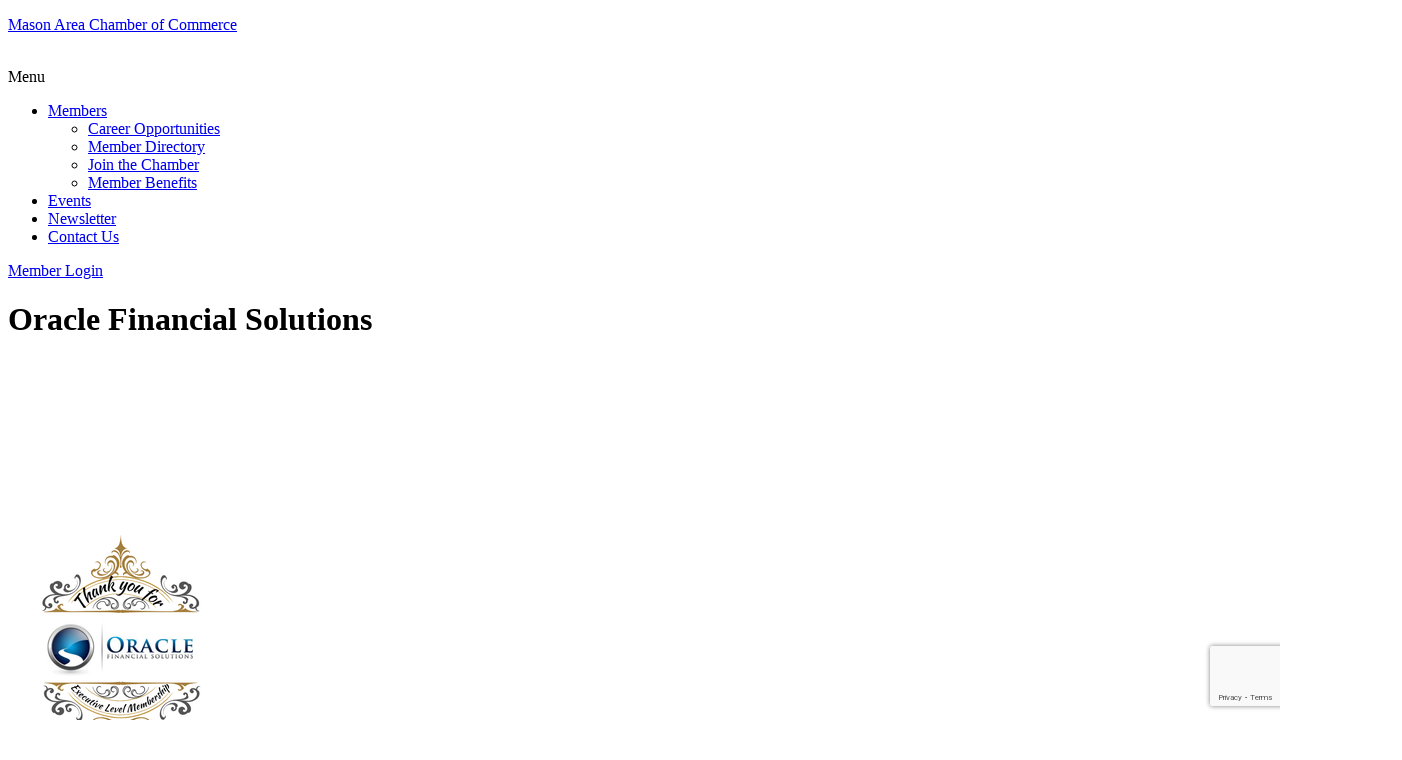

--- FILE ---
content_type: text/html; charset=utf-8
request_url: https://www.google.com/recaptcha/enterprise/anchor?ar=1&k=6LfI_T8rAAAAAMkWHrLP_GfSf3tLy9tKa839wcWa&co=aHR0cHM6Ly9idXNpbmVzcy5tYXNvbmNoYW1iZXIub3JnOjQ0Mw..&hl=en&v=PoyoqOPhxBO7pBk68S4YbpHZ&size=invisible&anchor-ms=20000&execute-ms=30000&cb=dkolggnuz2q4
body_size: 48715
content:
<!DOCTYPE HTML><html dir="ltr" lang="en"><head><meta http-equiv="Content-Type" content="text/html; charset=UTF-8">
<meta http-equiv="X-UA-Compatible" content="IE=edge">
<title>reCAPTCHA</title>
<style type="text/css">
/* cyrillic-ext */
@font-face {
  font-family: 'Roboto';
  font-style: normal;
  font-weight: 400;
  font-stretch: 100%;
  src: url(//fonts.gstatic.com/s/roboto/v48/KFO7CnqEu92Fr1ME7kSn66aGLdTylUAMa3GUBHMdazTgWw.woff2) format('woff2');
  unicode-range: U+0460-052F, U+1C80-1C8A, U+20B4, U+2DE0-2DFF, U+A640-A69F, U+FE2E-FE2F;
}
/* cyrillic */
@font-face {
  font-family: 'Roboto';
  font-style: normal;
  font-weight: 400;
  font-stretch: 100%;
  src: url(//fonts.gstatic.com/s/roboto/v48/KFO7CnqEu92Fr1ME7kSn66aGLdTylUAMa3iUBHMdazTgWw.woff2) format('woff2');
  unicode-range: U+0301, U+0400-045F, U+0490-0491, U+04B0-04B1, U+2116;
}
/* greek-ext */
@font-face {
  font-family: 'Roboto';
  font-style: normal;
  font-weight: 400;
  font-stretch: 100%;
  src: url(//fonts.gstatic.com/s/roboto/v48/KFO7CnqEu92Fr1ME7kSn66aGLdTylUAMa3CUBHMdazTgWw.woff2) format('woff2');
  unicode-range: U+1F00-1FFF;
}
/* greek */
@font-face {
  font-family: 'Roboto';
  font-style: normal;
  font-weight: 400;
  font-stretch: 100%;
  src: url(//fonts.gstatic.com/s/roboto/v48/KFO7CnqEu92Fr1ME7kSn66aGLdTylUAMa3-UBHMdazTgWw.woff2) format('woff2');
  unicode-range: U+0370-0377, U+037A-037F, U+0384-038A, U+038C, U+038E-03A1, U+03A3-03FF;
}
/* math */
@font-face {
  font-family: 'Roboto';
  font-style: normal;
  font-weight: 400;
  font-stretch: 100%;
  src: url(//fonts.gstatic.com/s/roboto/v48/KFO7CnqEu92Fr1ME7kSn66aGLdTylUAMawCUBHMdazTgWw.woff2) format('woff2');
  unicode-range: U+0302-0303, U+0305, U+0307-0308, U+0310, U+0312, U+0315, U+031A, U+0326-0327, U+032C, U+032F-0330, U+0332-0333, U+0338, U+033A, U+0346, U+034D, U+0391-03A1, U+03A3-03A9, U+03B1-03C9, U+03D1, U+03D5-03D6, U+03F0-03F1, U+03F4-03F5, U+2016-2017, U+2034-2038, U+203C, U+2040, U+2043, U+2047, U+2050, U+2057, U+205F, U+2070-2071, U+2074-208E, U+2090-209C, U+20D0-20DC, U+20E1, U+20E5-20EF, U+2100-2112, U+2114-2115, U+2117-2121, U+2123-214F, U+2190, U+2192, U+2194-21AE, U+21B0-21E5, U+21F1-21F2, U+21F4-2211, U+2213-2214, U+2216-22FF, U+2308-230B, U+2310, U+2319, U+231C-2321, U+2336-237A, U+237C, U+2395, U+239B-23B7, U+23D0, U+23DC-23E1, U+2474-2475, U+25AF, U+25B3, U+25B7, U+25BD, U+25C1, U+25CA, U+25CC, U+25FB, U+266D-266F, U+27C0-27FF, U+2900-2AFF, U+2B0E-2B11, U+2B30-2B4C, U+2BFE, U+3030, U+FF5B, U+FF5D, U+1D400-1D7FF, U+1EE00-1EEFF;
}
/* symbols */
@font-face {
  font-family: 'Roboto';
  font-style: normal;
  font-weight: 400;
  font-stretch: 100%;
  src: url(//fonts.gstatic.com/s/roboto/v48/KFO7CnqEu92Fr1ME7kSn66aGLdTylUAMaxKUBHMdazTgWw.woff2) format('woff2');
  unicode-range: U+0001-000C, U+000E-001F, U+007F-009F, U+20DD-20E0, U+20E2-20E4, U+2150-218F, U+2190, U+2192, U+2194-2199, U+21AF, U+21E6-21F0, U+21F3, U+2218-2219, U+2299, U+22C4-22C6, U+2300-243F, U+2440-244A, U+2460-24FF, U+25A0-27BF, U+2800-28FF, U+2921-2922, U+2981, U+29BF, U+29EB, U+2B00-2BFF, U+4DC0-4DFF, U+FFF9-FFFB, U+10140-1018E, U+10190-1019C, U+101A0, U+101D0-101FD, U+102E0-102FB, U+10E60-10E7E, U+1D2C0-1D2D3, U+1D2E0-1D37F, U+1F000-1F0FF, U+1F100-1F1AD, U+1F1E6-1F1FF, U+1F30D-1F30F, U+1F315, U+1F31C, U+1F31E, U+1F320-1F32C, U+1F336, U+1F378, U+1F37D, U+1F382, U+1F393-1F39F, U+1F3A7-1F3A8, U+1F3AC-1F3AF, U+1F3C2, U+1F3C4-1F3C6, U+1F3CA-1F3CE, U+1F3D4-1F3E0, U+1F3ED, U+1F3F1-1F3F3, U+1F3F5-1F3F7, U+1F408, U+1F415, U+1F41F, U+1F426, U+1F43F, U+1F441-1F442, U+1F444, U+1F446-1F449, U+1F44C-1F44E, U+1F453, U+1F46A, U+1F47D, U+1F4A3, U+1F4B0, U+1F4B3, U+1F4B9, U+1F4BB, U+1F4BF, U+1F4C8-1F4CB, U+1F4D6, U+1F4DA, U+1F4DF, U+1F4E3-1F4E6, U+1F4EA-1F4ED, U+1F4F7, U+1F4F9-1F4FB, U+1F4FD-1F4FE, U+1F503, U+1F507-1F50B, U+1F50D, U+1F512-1F513, U+1F53E-1F54A, U+1F54F-1F5FA, U+1F610, U+1F650-1F67F, U+1F687, U+1F68D, U+1F691, U+1F694, U+1F698, U+1F6AD, U+1F6B2, U+1F6B9-1F6BA, U+1F6BC, U+1F6C6-1F6CF, U+1F6D3-1F6D7, U+1F6E0-1F6EA, U+1F6F0-1F6F3, U+1F6F7-1F6FC, U+1F700-1F7FF, U+1F800-1F80B, U+1F810-1F847, U+1F850-1F859, U+1F860-1F887, U+1F890-1F8AD, U+1F8B0-1F8BB, U+1F8C0-1F8C1, U+1F900-1F90B, U+1F93B, U+1F946, U+1F984, U+1F996, U+1F9E9, U+1FA00-1FA6F, U+1FA70-1FA7C, U+1FA80-1FA89, U+1FA8F-1FAC6, U+1FACE-1FADC, U+1FADF-1FAE9, U+1FAF0-1FAF8, U+1FB00-1FBFF;
}
/* vietnamese */
@font-face {
  font-family: 'Roboto';
  font-style: normal;
  font-weight: 400;
  font-stretch: 100%;
  src: url(//fonts.gstatic.com/s/roboto/v48/KFO7CnqEu92Fr1ME7kSn66aGLdTylUAMa3OUBHMdazTgWw.woff2) format('woff2');
  unicode-range: U+0102-0103, U+0110-0111, U+0128-0129, U+0168-0169, U+01A0-01A1, U+01AF-01B0, U+0300-0301, U+0303-0304, U+0308-0309, U+0323, U+0329, U+1EA0-1EF9, U+20AB;
}
/* latin-ext */
@font-face {
  font-family: 'Roboto';
  font-style: normal;
  font-weight: 400;
  font-stretch: 100%;
  src: url(//fonts.gstatic.com/s/roboto/v48/KFO7CnqEu92Fr1ME7kSn66aGLdTylUAMa3KUBHMdazTgWw.woff2) format('woff2');
  unicode-range: U+0100-02BA, U+02BD-02C5, U+02C7-02CC, U+02CE-02D7, U+02DD-02FF, U+0304, U+0308, U+0329, U+1D00-1DBF, U+1E00-1E9F, U+1EF2-1EFF, U+2020, U+20A0-20AB, U+20AD-20C0, U+2113, U+2C60-2C7F, U+A720-A7FF;
}
/* latin */
@font-face {
  font-family: 'Roboto';
  font-style: normal;
  font-weight: 400;
  font-stretch: 100%;
  src: url(//fonts.gstatic.com/s/roboto/v48/KFO7CnqEu92Fr1ME7kSn66aGLdTylUAMa3yUBHMdazQ.woff2) format('woff2');
  unicode-range: U+0000-00FF, U+0131, U+0152-0153, U+02BB-02BC, U+02C6, U+02DA, U+02DC, U+0304, U+0308, U+0329, U+2000-206F, U+20AC, U+2122, U+2191, U+2193, U+2212, U+2215, U+FEFF, U+FFFD;
}
/* cyrillic-ext */
@font-face {
  font-family: 'Roboto';
  font-style: normal;
  font-weight: 500;
  font-stretch: 100%;
  src: url(//fonts.gstatic.com/s/roboto/v48/KFO7CnqEu92Fr1ME7kSn66aGLdTylUAMa3GUBHMdazTgWw.woff2) format('woff2');
  unicode-range: U+0460-052F, U+1C80-1C8A, U+20B4, U+2DE0-2DFF, U+A640-A69F, U+FE2E-FE2F;
}
/* cyrillic */
@font-face {
  font-family: 'Roboto';
  font-style: normal;
  font-weight: 500;
  font-stretch: 100%;
  src: url(//fonts.gstatic.com/s/roboto/v48/KFO7CnqEu92Fr1ME7kSn66aGLdTylUAMa3iUBHMdazTgWw.woff2) format('woff2');
  unicode-range: U+0301, U+0400-045F, U+0490-0491, U+04B0-04B1, U+2116;
}
/* greek-ext */
@font-face {
  font-family: 'Roboto';
  font-style: normal;
  font-weight: 500;
  font-stretch: 100%;
  src: url(//fonts.gstatic.com/s/roboto/v48/KFO7CnqEu92Fr1ME7kSn66aGLdTylUAMa3CUBHMdazTgWw.woff2) format('woff2');
  unicode-range: U+1F00-1FFF;
}
/* greek */
@font-face {
  font-family: 'Roboto';
  font-style: normal;
  font-weight: 500;
  font-stretch: 100%;
  src: url(//fonts.gstatic.com/s/roboto/v48/KFO7CnqEu92Fr1ME7kSn66aGLdTylUAMa3-UBHMdazTgWw.woff2) format('woff2');
  unicode-range: U+0370-0377, U+037A-037F, U+0384-038A, U+038C, U+038E-03A1, U+03A3-03FF;
}
/* math */
@font-face {
  font-family: 'Roboto';
  font-style: normal;
  font-weight: 500;
  font-stretch: 100%;
  src: url(//fonts.gstatic.com/s/roboto/v48/KFO7CnqEu92Fr1ME7kSn66aGLdTylUAMawCUBHMdazTgWw.woff2) format('woff2');
  unicode-range: U+0302-0303, U+0305, U+0307-0308, U+0310, U+0312, U+0315, U+031A, U+0326-0327, U+032C, U+032F-0330, U+0332-0333, U+0338, U+033A, U+0346, U+034D, U+0391-03A1, U+03A3-03A9, U+03B1-03C9, U+03D1, U+03D5-03D6, U+03F0-03F1, U+03F4-03F5, U+2016-2017, U+2034-2038, U+203C, U+2040, U+2043, U+2047, U+2050, U+2057, U+205F, U+2070-2071, U+2074-208E, U+2090-209C, U+20D0-20DC, U+20E1, U+20E5-20EF, U+2100-2112, U+2114-2115, U+2117-2121, U+2123-214F, U+2190, U+2192, U+2194-21AE, U+21B0-21E5, U+21F1-21F2, U+21F4-2211, U+2213-2214, U+2216-22FF, U+2308-230B, U+2310, U+2319, U+231C-2321, U+2336-237A, U+237C, U+2395, U+239B-23B7, U+23D0, U+23DC-23E1, U+2474-2475, U+25AF, U+25B3, U+25B7, U+25BD, U+25C1, U+25CA, U+25CC, U+25FB, U+266D-266F, U+27C0-27FF, U+2900-2AFF, U+2B0E-2B11, U+2B30-2B4C, U+2BFE, U+3030, U+FF5B, U+FF5D, U+1D400-1D7FF, U+1EE00-1EEFF;
}
/* symbols */
@font-face {
  font-family: 'Roboto';
  font-style: normal;
  font-weight: 500;
  font-stretch: 100%;
  src: url(//fonts.gstatic.com/s/roboto/v48/KFO7CnqEu92Fr1ME7kSn66aGLdTylUAMaxKUBHMdazTgWw.woff2) format('woff2');
  unicode-range: U+0001-000C, U+000E-001F, U+007F-009F, U+20DD-20E0, U+20E2-20E4, U+2150-218F, U+2190, U+2192, U+2194-2199, U+21AF, U+21E6-21F0, U+21F3, U+2218-2219, U+2299, U+22C4-22C6, U+2300-243F, U+2440-244A, U+2460-24FF, U+25A0-27BF, U+2800-28FF, U+2921-2922, U+2981, U+29BF, U+29EB, U+2B00-2BFF, U+4DC0-4DFF, U+FFF9-FFFB, U+10140-1018E, U+10190-1019C, U+101A0, U+101D0-101FD, U+102E0-102FB, U+10E60-10E7E, U+1D2C0-1D2D3, U+1D2E0-1D37F, U+1F000-1F0FF, U+1F100-1F1AD, U+1F1E6-1F1FF, U+1F30D-1F30F, U+1F315, U+1F31C, U+1F31E, U+1F320-1F32C, U+1F336, U+1F378, U+1F37D, U+1F382, U+1F393-1F39F, U+1F3A7-1F3A8, U+1F3AC-1F3AF, U+1F3C2, U+1F3C4-1F3C6, U+1F3CA-1F3CE, U+1F3D4-1F3E0, U+1F3ED, U+1F3F1-1F3F3, U+1F3F5-1F3F7, U+1F408, U+1F415, U+1F41F, U+1F426, U+1F43F, U+1F441-1F442, U+1F444, U+1F446-1F449, U+1F44C-1F44E, U+1F453, U+1F46A, U+1F47D, U+1F4A3, U+1F4B0, U+1F4B3, U+1F4B9, U+1F4BB, U+1F4BF, U+1F4C8-1F4CB, U+1F4D6, U+1F4DA, U+1F4DF, U+1F4E3-1F4E6, U+1F4EA-1F4ED, U+1F4F7, U+1F4F9-1F4FB, U+1F4FD-1F4FE, U+1F503, U+1F507-1F50B, U+1F50D, U+1F512-1F513, U+1F53E-1F54A, U+1F54F-1F5FA, U+1F610, U+1F650-1F67F, U+1F687, U+1F68D, U+1F691, U+1F694, U+1F698, U+1F6AD, U+1F6B2, U+1F6B9-1F6BA, U+1F6BC, U+1F6C6-1F6CF, U+1F6D3-1F6D7, U+1F6E0-1F6EA, U+1F6F0-1F6F3, U+1F6F7-1F6FC, U+1F700-1F7FF, U+1F800-1F80B, U+1F810-1F847, U+1F850-1F859, U+1F860-1F887, U+1F890-1F8AD, U+1F8B0-1F8BB, U+1F8C0-1F8C1, U+1F900-1F90B, U+1F93B, U+1F946, U+1F984, U+1F996, U+1F9E9, U+1FA00-1FA6F, U+1FA70-1FA7C, U+1FA80-1FA89, U+1FA8F-1FAC6, U+1FACE-1FADC, U+1FADF-1FAE9, U+1FAF0-1FAF8, U+1FB00-1FBFF;
}
/* vietnamese */
@font-face {
  font-family: 'Roboto';
  font-style: normal;
  font-weight: 500;
  font-stretch: 100%;
  src: url(//fonts.gstatic.com/s/roboto/v48/KFO7CnqEu92Fr1ME7kSn66aGLdTylUAMa3OUBHMdazTgWw.woff2) format('woff2');
  unicode-range: U+0102-0103, U+0110-0111, U+0128-0129, U+0168-0169, U+01A0-01A1, U+01AF-01B0, U+0300-0301, U+0303-0304, U+0308-0309, U+0323, U+0329, U+1EA0-1EF9, U+20AB;
}
/* latin-ext */
@font-face {
  font-family: 'Roboto';
  font-style: normal;
  font-weight: 500;
  font-stretch: 100%;
  src: url(//fonts.gstatic.com/s/roboto/v48/KFO7CnqEu92Fr1ME7kSn66aGLdTylUAMa3KUBHMdazTgWw.woff2) format('woff2');
  unicode-range: U+0100-02BA, U+02BD-02C5, U+02C7-02CC, U+02CE-02D7, U+02DD-02FF, U+0304, U+0308, U+0329, U+1D00-1DBF, U+1E00-1E9F, U+1EF2-1EFF, U+2020, U+20A0-20AB, U+20AD-20C0, U+2113, U+2C60-2C7F, U+A720-A7FF;
}
/* latin */
@font-face {
  font-family: 'Roboto';
  font-style: normal;
  font-weight: 500;
  font-stretch: 100%;
  src: url(//fonts.gstatic.com/s/roboto/v48/KFO7CnqEu92Fr1ME7kSn66aGLdTylUAMa3yUBHMdazQ.woff2) format('woff2');
  unicode-range: U+0000-00FF, U+0131, U+0152-0153, U+02BB-02BC, U+02C6, U+02DA, U+02DC, U+0304, U+0308, U+0329, U+2000-206F, U+20AC, U+2122, U+2191, U+2193, U+2212, U+2215, U+FEFF, U+FFFD;
}
/* cyrillic-ext */
@font-face {
  font-family: 'Roboto';
  font-style: normal;
  font-weight: 900;
  font-stretch: 100%;
  src: url(//fonts.gstatic.com/s/roboto/v48/KFO7CnqEu92Fr1ME7kSn66aGLdTylUAMa3GUBHMdazTgWw.woff2) format('woff2');
  unicode-range: U+0460-052F, U+1C80-1C8A, U+20B4, U+2DE0-2DFF, U+A640-A69F, U+FE2E-FE2F;
}
/* cyrillic */
@font-face {
  font-family: 'Roboto';
  font-style: normal;
  font-weight: 900;
  font-stretch: 100%;
  src: url(//fonts.gstatic.com/s/roboto/v48/KFO7CnqEu92Fr1ME7kSn66aGLdTylUAMa3iUBHMdazTgWw.woff2) format('woff2');
  unicode-range: U+0301, U+0400-045F, U+0490-0491, U+04B0-04B1, U+2116;
}
/* greek-ext */
@font-face {
  font-family: 'Roboto';
  font-style: normal;
  font-weight: 900;
  font-stretch: 100%;
  src: url(//fonts.gstatic.com/s/roboto/v48/KFO7CnqEu92Fr1ME7kSn66aGLdTylUAMa3CUBHMdazTgWw.woff2) format('woff2');
  unicode-range: U+1F00-1FFF;
}
/* greek */
@font-face {
  font-family: 'Roboto';
  font-style: normal;
  font-weight: 900;
  font-stretch: 100%;
  src: url(//fonts.gstatic.com/s/roboto/v48/KFO7CnqEu92Fr1ME7kSn66aGLdTylUAMa3-UBHMdazTgWw.woff2) format('woff2');
  unicode-range: U+0370-0377, U+037A-037F, U+0384-038A, U+038C, U+038E-03A1, U+03A3-03FF;
}
/* math */
@font-face {
  font-family: 'Roboto';
  font-style: normal;
  font-weight: 900;
  font-stretch: 100%;
  src: url(//fonts.gstatic.com/s/roboto/v48/KFO7CnqEu92Fr1ME7kSn66aGLdTylUAMawCUBHMdazTgWw.woff2) format('woff2');
  unicode-range: U+0302-0303, U+0305, U+0307-0308, U+0310, U+0312, U+0315, U+031A, U+0326-0327, U+032C, U+032F-0330, U+0332-0333, U+0338, U+033A, U+0346, U+034D, U+0391-03A1, U+03A3-03A9, U+03B1-03C9, U+03D1, U+03D5-03D6, U+03F0-03F1, U+03F4-03F5, U+2016-2017, U+2034-2038, U+203C, U+2040, U+2043, U+2047, U+2050, U+2057, U+205F, U+2070-2071, U+2074-208E, U+2090-209C, U+20D0-20DC, U+20E1, U+20E5-20EF, U+2100-2112, U+2114-2115, U+2117-2121, U+2123-214F, U+2190, U+2192, U+2194-21AE, U+21B0-21E5, U+21F1-21F2, U+21F4-2211, U+2213-2214, U+2216-22FF, U+2308-230B, U+2310, U+2319, U+231C-2321, U+2336-237A, U+237C, U+2395, U+239B-23B7, U+23D0, U+23DC-23E1, U+2474-2475, U+25AF, U+25B3, U+25B7, U+25BD, U+25C1, U+25CA, U+25CC, U+25FB, U+266D-266F, U+27C0-27FF, U+2900-2AFF, U+2B0E-2B11, U+2B30-2B4C, U+2BFE, U+3030, U+FF5B, U+FF5D, U+1D400-1D7FF, U+1EE00-1EEFF;
}
/* symbols */
@font-face {
  font-family: 'Roboto';
  font-style: normal;
  font-weight: 900;
  font-stretch: 100%;
  src: url(//fonts.gstatic.com/s/roboto/v48/KFO7CnqEu92Fr1ME7kSn66aGLdTylUAMaxKUBHMdazTgWw.woff2) format('woff2');
  unicode-range: U+0001-000C, U+000E-001F, U+007F-009F, U+20DD-20E0, U+20E2-20E4, U+2150-218F, U+2190, U+2192, U+2194-2199, U+21AF, U+21E6-21F0, U+21F3, U+2218-2219, U+2299, U+22C4-22C6, U+2300-243F, U+2440-244A, U+2460-24FF, U+25A0-27BF, U+2800-28FF, U+2921-2922, U+2981, U+29BF, U+29EB, U+2B00-2BFF, U+4DC0-4DFF, U+FFF9-FFFB, U+10140-1018E, U+10190-1019C, U+101A0, U+101D0-101FD, U+102E0-102FB, U+10E60-10E7E, U+1D2C0-1D2D3, U+1D2E0-1D37F, U+1F000-1F0FF, U+1F100-1F1AD, U+1F1E6-1F1FF, U+1F30D-1F30F, U+1F315, U+1F31C, U+1F31E, U+1F320-1F32C, U+1F336, U+1F378, U+1F37D, U+1F382, U+1F393-1F39F, U+1F3A7-1F3A8, U+1F3AC-1F3AF, U+1F3C2, U+1F3C4-1F3C6, U+1F3CA-1F3CE, U+1F3D4-1F3E0, U+1F3ED, U+1F3F1-1F3F3, U+1F3F5-1F3F7, U+1F408, U+1F415, U+1F41F, U+1F426, U+1F43F, U+1F441-1F442, U+1F444, U+1F446-1F449, U+1F44C-1F44E, U+1F453, U+1F46A, U+1F47D, U+1F4A3, U+1F4B0, U+1F4B3, U+1F4B9, U+1F4BB, U+1F4BF, U+1F4C8-1F4CB, U+1F4D6, U+1F4DA, U+1F4DF, U+1F4E3-1F4E6, U+1F4EA-1F4ED, U+1F4F7, U+1F4F9-1F4FB, U+1F4FD-1F4FE, U+1F503, U+1F507-1F50B, U+1F50D, U+1F512-1F513, U+1F53E-1F54A, U+1F54F-1F5FA, U+1F610, U+1F650-1F67F, U+1F687, U+1F68D, U+1F691, U+1F694, U+1F698, U+1F6AD, U+1F6B2, U+1F6B9-1F6BA, U+1F6BC, U+1F6C6-1F6CF, U+1F6D3-1F6D7, U+1F6E0-1F6EA, U+1F6F0-1F6F3, U+1F6F7-1F6FC, U+1F700-1F7FF, U+1F800-1F80B, U+1F810-1F847, U+1F850-1F859, U+1F860-1F887, U+1F890-1F8AD, U+1F8B0-1F8BB, U+1F8C0-1F8C1, U+1F900-1F90B, U+1F93B, U+1F946, U+1F984, U+1F996, U+1F9E9, U+1FA00-1FA6F, U+1FA70-1FA7C, U+1FA80-1FA89, U+1FA8F-1FAC6, U+1FACE-1FADC, U+1FADF-1FAE9, U+1FAF0-1FAF8, U+1FB00-1FBFF;
}
/* vietnamese */
@font-face {
  font-family: 'Roboto';
  font-style: normal;
  font-weight: 900;
  font-stretch: 100%;
  src: url(//fonts.gstatic.com/s/roboto/v48/KFO7CnqEu92Fr1ME7kSn66aGLdTylUAMa3OUBHMdazTgWw.woff2) format('woff2');
  unicode-range: U+0102-0103, U+0110-0111, U+0128-0129, U+0168-0169, U+01A0-01A1, U+01AF-01B0, U+0300-0301, U+0303-0304, U+0308-0309, U+0323, U+0329, U+1EA0-1EF9, U+20AB;
}
/* latin-ext */
@font-face {
  font-family: 'Roboto';
  font-style: normal;
  font-weight: 900;
  font-stretch: 100%;
  src: url(//fonts.gstatic.com/s/roboto/v48/KFO7CnqEu92Fr1ME7kSn66aGLdTylUAMa3KUBHMdazTgWw.woff2) format('woff2');
  unicode-range: U+0100-02BA, U+02BD-02C5, U+02C7-02CC, U+02CE-02D7, U+02DD-02FF, U+0304, U+0308, U+0329, U+1D00-1DBF, U+1E00-1E9F, U+1EF2-1EFF, U+2020, U+20A0-20AB, U+20AD-20C0, U+2113, U+2C60-2C7F, U+A720-A7FF;
}
/* latin */
@font-face {
  font-family: 'Roboto';
  font-style: normal;
  font-weight: 900;
  font-stretch: 100%;
  src: url(//fonts.gstatic.com/s/roboto/v48/KFO7CnqEu92Fr1ME7kSn66aGLdTylUAMa3yUBHMdazQ.woff2) format('woff2');
  unicode-range: U+0000-00FF, U+0131, U+0152-0153, U+02BB-02BC, U+02C6, U+02DA, U+02DC, U+0304, U+0308, U+0329, U+2000-206F, U+20AC, U+2122, U+2191, U+2193, U+2212, U+2215, U+FEFF, U+FFFD;
}

</style>
<link rel="stylesheet" type="text/css" href="https://www.gstatic.com/recaptcha/releases/PoyoqOPhxBO7pBk68S4YbpHZ/styles__ltr.css">
<script nonce="7d8DJUjnQo3gScFOuvxy5g" type="text/javascript">window['__recaptcha_api'] = 'https://www.google.com/recaptcha/enterprise/';</script>
<script type="text/javascript" src="https://www.gstatic.com/recaptcha/releases/PoyoqOPhxBO7pBk68S4YbpHZ/recaptcha__en.js" nonce="7d8DJUjnQo3gScFOuvxy5g">
      
    </script></head>
<body><div id="rc-anchor-alert" class="rc-anchor-alert"></div>
<input type="hidden" id="recaptcha-token" value="[base64]">
<script type="text/javascript" nonce="7d8DJUjnQo3gScFOuvxy5g">
      recaptcha.anchor.Main.init("[\x22ainput\x22,[\x22bgdata\x22,\x22\x22,\[base64]/[base64]/MjU1Ong/[base64]/[base64]/[base64]/[base64]/[base64]/[base64]/[base64]/[base64]/[base64]/[base64]/[base64]/[base64]/[base64]/[base64]/[base64]\\u003d\x22,\[base64]\\u003d\x22,\[base64]/DjsO6GVxtw4oHwp9dwoXCocKxw4lHb316GcOXajsow50/[base64]/[base64]/[base64]/[base64]/DnyMRFsOHw7QBwpXCuB3DpiHDh8Onwo9hb2h/fMOgfC7CtsONLijDtcOgw7xNwp0BHMOTw7pFQMOxMDchH8O+wq3DgAdQw6vCqTzDi1bCnGDDqcOywolVw7rCmQLDmnN/wrYJwqrDn8OKw7YjaVLDuMKqURl4XEZDwp5GB1nCg8OpY8KZIE9rwqZ5wqRIPMOTfcOjw6/Du8K0w7/DjAsKZsK5NFLCoWJ5PykAwphhfmAje8KpGX9vdF5rUEBQRQA3HMKxKj1twpvDlkrDhsKSw5k1w5HDiTfDjXpfVsK3w4/CvBwdM8KSGFHCt8OXw5Alw6bCgmkywqXCl8Ojw6LDnMOeJMOEwqPDh1BeJ8O7wolMwrhdwqJuVERnBWYjacKswrHCtMO7MsO2wpLDpHR3w77Dil8jwrRPw6QGw70iWsK5NcOzw64ibcOKwqsFRiV2wqkpFxpIw7UeOMO/wrbDjU/DvsKIwrvDpSnCsjrCrMOBe8OPOcKvwooiwok9EsKGwrcKS8KswqkFw4LDrAzDgGR0Zi3DpTllCcKAwqHDksOwXEDCtWVswpQ1wo4KwoLCnTsCTTfDn8OuwpQPwpzDmsKsw5VPYVV9wqDCqMOrw5HDk8KUwqY3ZMKZw4/[base64]/DgcOmVggIc8OZf2kQXWnDh0gIEzDCuHZpE8OQwqg3PBY8YBrDpsKTNFhcwovDjzDDtsKdw54wLEbDocOYHXPDkwU0f8Kyd0EFw6rDrW/DicKSw4J4w7E7G8OLSzrCqcK4wo1FT33DqMKsUCXDocK+e8K0wrLCrhkDwo/[base64]/CoVkOwrtOU8OpCXsYZsObw7B9UV/CoVvDnn3CsCzClGlBwo0vw4LDji3DkCQQwrcrw7DCny7Dl8OEel/CqlPCssOFwpDDvcKWHUfDjsK7w78BwprDusKrw7nDlidsGQMDw4liw6k1AS/CsBorw4DDtcO0HR4BA8K/wozDv3UqwpZXccOIwqwyaHXCnnXDq8KKZMKQTFImUMKUwqwJwr3CmiBIVHlfLnxvwqTDi34Uw7gLwqNrP0bDsMOyw4HCijcYNMKWAcO8wrIYGSJiw6sYRsKkWcK2OnBpPmrDqcKHwoHDisKtR8ObwrbChDABw6LDk8KyXMOHwrQwwrjCnAMywpzDrMOfcsO/[base64]/CkhXCixXDkXpVw5l/w4TCvcOWwrV+FcKPU8O3w6TDosO5YMKNwpLCunfCk37CmjnCi25ywoFcZMKTw7BrVAtwwrrDtwdyXCLCnSHCrMOzZHNMwo7CiR/CgC8uw4dlwprCm8ODwrp7TMKYIsKdbcOVw40FwpHCtRE6D8K1NsKCw5fCvcKlworCosKWXMK0w5DCrcO2w5DDrMKXw7YEwpVUeCE7ecKuwoDDtsOZGhZ6L1IFw5sCGifCgcOKPMOawoDCsMOpw7jDnMK+HcOQGTbDh8OSHsOvdX7DmsKswqEkwo/DmMOxwrXDpD7CsC/DmsKzf33DkVTDkAxwwpfCpsO1w7stwrDCkcKWEMK/wrrDiMK+wppcT8KHw4zDrDHDnhbDkSTDhxzDpMO3dsKlwoXDpMOvwqvDn8O4w5PCsjTCgsOGHMKLeBzCtsK2H8KCw4RZMX9xVMOcZ8O6YVJddl/DmsKpwo7Co8KowoQgw5sgNSvDgiXDqnLDtcOVwqzDnEsLw5MyTh0fw6bDtxfDniN9QVTDoh1aw7vDgQDClsKUwofDgBfCpsOAw4llw4oowphiwrbCl8KSw53Cjz1nIgh0VRE3wqrDnMK/woDCs8KkwrHDu0rCrzEdaxt/GsK9J2fDqQcxw4/Cp8KrBcOBwrpeP8KpwovCnsKTwqwHwovDvMKpw4HDuMK/[base64]/w5/CqhTCoUgiM8KAw6LDtH3DnmYnw7fDmMOCGiLCt8K8U8OxJk8WRhnDgghiwo0DwpTDmy7CtQ4Lwr/DrsKCecKcd8KDw4HDncKhw4lpBMKJBsK1IVrCgS3DqmEuJgvCqsOBwoMWfVgnw6DDtl8MZjrCtFIHK8KbBUoew7PCkjLCt30Mw6J6wpFQAS/DsMKyBXAHCChUw7fDqQZUwqfDlsK/RxbCm8KVw6zCiEHDmmfCisKowrrCh8Kyw5QSKMOVwqnCiUjCn0bCtVjCvz08wqR3w5HCkQzClCNlGMKQfMOow75lw5JrNyTCkRRGwqsKD8O0IhIbw743wpoIwrxxw7DCn8Osw6/[base64]/CtMKBw5wtTcO/w5J0MSfDjGnCmmnCrnHDqS0WTUbDg8Omw43DpsKNwrPCsk9RQl7CoFxNUcKRw57CgcOzwoLCvwfDtUsaRmxVMV0+AU7Cn0DDisK3wr7Cq8O7EMOIwpLDi8OjV1vDtlfDj0HDs8OXFcOBwozCuMKFw6/[base64]/Dp8KzwpR5fsKewq5Ww61mdD9Vw6k0KlI6wqvCtSnChsKZHMOdFcOXOUELZQ9twrLCsMOswptiRMOawpE+w50Pw7TCosOdSyZNKULCv8Ofw5zCqWzDpcONdsKfI8Ooe0XCisKbb8ODGsKvSyrDrRADWWPCoMOYH8Oyw7bDksKUBcOkw6ZTw6QxwqrDrSUiQz/DnH/CsidDCMOmXcKOU8OcE8KeKsKuwpkBw6rDsXXCvMO+XMOvwpfCk2/[base64]/w7PCk1rDgcK6w7zDoh7CrMOGwqzDo8K1asO/OinCvMOmB8KvHT5sQ2FebRnCnkRLwqfCjCjDkzTChcO/[base64]/[base64]/w7DCvMKkOMKMHWPCtsKQwrzDhMKrbcOoIcO2w6MQwoA1Ukg7wr/DqcOHwoPCh2rCm8O5w6RAwprDqSrDnEVqJcOjwoPDrhNpE2zCh0EfIsKQOMKMC8K0M1fDtjF1wrDCv8OWBFfCvUQ1ZcOJCsODwrgeFX3Dpy9rwq7CgBRFwp/[base64]/[base64]/[base64]/QcKXXj3CoA3Dg0fDvMOpVMKkw7o5wqzDij0wwq8vwobCi3sXw7LDrUPDmMO+wozDgsKQBsKpe0pQw7HCvCIFSsOPwpxVw6gFw4peMBYPZ8K0w75kNyN9wol5w47DnC0gfMO1cCUKPS/Cm3bDigZyw6JRw4vCq8OsGMKgcCdEUsOIAsOkwp4hwqhiOj/DiSdZHcKBSGzCpT3DvsO1wpAZUcKVZcKdwp9UwrBCw7TDrh1Jw5YBwo1RS8O4C0Asw6rCv8KALQrDocOhw5pQwpxSwoQDW03DjW7DiS/DjAkKNwE/bMKNM8KOw4gNIzPDvsKaw4LCj8KYGHPDjhfDkMKzGcOJJlPCosK+w4VVw7wyw6/[base64]/DrDkXwrzDlX8nwrDCo8OnR8KLwofDkcKZKjMwworCo3gxLsOHw4k9XcOgw58wRSxiJMOTWMK0YULDgShBwqx6w5jDicK3wqkKRcO8w57Dk8OGwrnDkVXDtUYowrvCvsKYwpHDpMOhS8Kdwr0lX34UI8KBw4bCoBJeGhXCpsO5TUtJwrbCsgtAwrVbTsK/KcKrOMOcVkgkGsOgw7XCmBVgw6QKCMO7wowAc1HCicOVwofCrMOgTMOLcnfDrChvwqUfw4xPZh/[base64]/Ehpqw6bDqGIFwqBKQMOYAcOkRgMfPWN/wqbCjCZbwrjCu1XDqnDDu8KzYFLCgUhDDsOPw7RAw4MCG8OPAksHUMOmbMKEw4J0w5krPitLdMOzw67CjcOqBMOHOz/CvcKLDsKKwp/[base64]/[base64]/[base64]/[base64]/Ds1oxacOGVMKxwpsdw6Z8w6gfwrrDu8K9V8OHd8Knw5PDrWnDqCciwqHCl8O1GMOKGcKkTMOpSMOZGsKRRMOCfTBdV8OFEAt2MWA/wrVBGMOaw4vCocOxwpzCn2jDlTzDqMKxYsKIeW5pwokgN2x1BcKOw7IyH8O+w7nCucOsLHt/XMOBwpXCkxF6w4HCnFrCind+wrFZCgptw7PDrTIcdXLCsAxxw4fCqzfCkVlTw7UsOsKJw4fDvyXDh8KAw5M1wrLCrFFwwoBTQsKnf8KPX8KeWG7CkCBSE1YZM8OfKgQfw5nCvBzDtcKVw5zClcKZdj0Lw75Gw617e3wtw4/DmTfCisKLPlDClh3Cs0LCvMK/[base64]/DvUUWJcOfTWXDhgpBNcKMDsOew6jCkBzDpF0HwpoLwpdhw4hqw53Ck8OWw6HDgcOhTxnDhTlyXXxaVAVawpgewolywoxyw7QjAjrCv0PCrMOxw4FAw5BSw4bDgFxawpHCgxvDqcKsw5jChmjDrzzCgsOjIWJ0D8Ozwol/wpDDqsKjwohswqglw7trecKywpfDj8KqSmPDkcOHwpsNw6jDry8+wq3DmcKaCHoxAhjDsWUQU8OHcj/[base64]/DrMKbwp0/w6AueHIVXhpWwqpJwojCiVVvQsO3w5rCsCtYJiPCnTVNIsKmVcO7SSvDs8O0wpY/K8KrBHJVwrA1wozDhsOuMWTCnG/[base64]/[base64]/CoVPCu8Oowq3DuMK5FsKaOlVRwqDDhiMpHcK0wrLCiVB2FkvCo1FDwp5tLsKbHCvDucOcD8K8Txl+bCs+HcOxTQ/Cl8Ovw48DSmQkwrzCiFNYwpLDucOTQhksdRByw7x3wrbCu8Oow6XCrVHDnsOsCMO4wpXCtznDiyDCsRhfbcKochbDh8OtZMKawo5GwpjCoDnCicO6wqRnw78+wq/CgH9idsKGGFUGw69Kw5sRwqbCtlIPY8KFw4dwwrLDg8O/w77CvS8DJXfDgsKKwq0Jw4PCrH5MdsO/[base64]/[base64]/[base64]/CisKjw74oMijDs0LCtxZfw7cXwrUZOCY1w5p2WxHDgAEuw5nDn8KPfBRNwqhGw4o3wobDmEHChRDCp8Otw5/DuMKWCSFFOsKxwpbDiHfDpnMrI8OoQMOnw7k0W8Otw4LClcO9wrPDnsOATQtGOEDDg1HDo8KLwrrCpTBLw7DCjsO5XH7CjMKlc8OOF8OrwqXDvw/[base64]/wpd+w67Di8KsNsO7wofDk8OhYysZOwnDtcOxwop0w7hmwrnDuSbCiMKJwqkgwrjCsS/[base64]/Cq8ORwoLDlQlkw50xMmrDkMOoUk3DpcOTw7xJKcO6wrPCvxAZB8KJC3fDrSTCtcKATj1iw447WWzDuhspworCrhnCpmVaw4ZTwqzDrXg9GsOlX8KswogpwoY2wpIzwp3DjMKVwqPCh3rDs8OrWS/DncO9FMK7RmLDqVUBw4sOcMK6w67Dg8Orw71cw55zw5QbHgDDuHnCtAJTw4/DgMO8eMOiJlIvwrAhwpvChsKnwrbCiMKMwrLCnMO0wqNkw44wKh0vwqIKQ8OHw4TDlQB6dDhQbMOJwpzDgsKAEW3DuXjCrCY4GsKTw4fDk8Kewo3Ci1sswqDCgsKZb8Ofwo8nLyvCtMO9Yhs3w47DrQ/DlSRRwolHJlVPaHbDh3/Cr8OyB0/DssKnwoVKQ8O6wqDCn8Ocw7vCgsKZwpfCpnPCv33DpsOgNnHCscOZFj/[base64]/w5BnwpRtw7XCpD8uw6TDpWvCmcOYw6F8YzsuwpbDlG1HwpJ2YsOUw7bCt0s/[base64]/DrsOmZUFowp0UwonDi8KSw7UNHm4Ae8KBbyvCjsO2TQ3DuMK7aMO6U13DvxEJXMK5w5/Ctg3Do8OEZ2YswoUvwq88woRtD3k2wqlWw6bDgXNCCsOVO8K3wr9ZLl8hORXCpSd+wrbDgE/DuMKIUWfDpMOsPcOBw7nClsO6LcORA8OUR3HChcOdNSJcwooGXcKUYMO+wqrDh38/ZVPCjzt0w5NUwrENYhYTGsODScKmwqcXwr4fw71bb8Knw6dlwowoEMOOK8Kwwp4rwpbCmMO/JhZmESvDmMO3wo/DkcO1w4DDn8KMwphXJHfDvcK+fsORw7fDri9QXMKTw6JmGE/Ct8ORwrjDgAHDn8KgNCvDkBfCiGtpAMO7BwfDqsOyw5ohwp/DpEERDGgeO8O/wp4sS8Kww5MFVXvCmMKGfGDDp8Ovw6R1w63DvcKFw7RyZwgPw4vCmmhHw61VBCw1w4bCpcKvw7/DgcOwwq43wrvDhzM5wrfDjMKMNsOvwqVFacOkXTrCrVLDoMKqw6zClCVYX8OYw7EwPkglREPClMOmXU3DgsO3wqIKw48OV1rDjh9HwqDDt8KIwrTDocKEwrp1QiJbN18mJADCmsKnBFp2w4vDgxrChzlgw5ILwr8nwpHDrcOwwqALw77CmMK/wrXDgRDDjWDDkh1nwpJKO0XCucOIw4TCjMKew5XChMO7QMKGccOCwpXCgkfCk8KJwqBOwrzCn1RTw5rDosKRPjsMwozCrjbCpV7ChMKgwqfDpXNIw7xywrLCqcOvCcKsccObWnZpNQIiKsK/wqMfw6tbY04ybMORLGUuAh7Dp2QnVsOqCB4LLsKTBW/CtXHCgnsbw4hYw5TCj8OQw5ZgwqfCqRMILAFFwr7Cv8O8w4LDuVjDrwvDpMOowrVnw5/CmR5hw7fCu0XDkcK+w4TDj2Apwodvw59+w7zDun3DkW/[base64]/CkcKlw5TCoy3Dp8K1wpxrcV1yHno3wqbDqcOHWzTDnCEfScKow5NMw6JUw5d8HGXCu8OKBkLCkMKzKMKpw4rDtShuw4/[base64]/CogIiw5dWw5kFTV0SwpTDq8KbOksVdsO2woN/ccKvwo7CsgzDo8O1JsKVJ8OhYMKrX8Kzw6RlwoRPw7chw6gowps1UWLDsFbCjy1NwrEDwoojfC/Ci8O0wrnCrsOnNnDDjC3DtMKRw6bCnClNw6vDp8K6b8KTXcO7w6zDq21Xwr/CqBLDlcOTwprClcKvAcK9OVgOw57ChV57wroWwolmb20CXFnDjsK6wq5oFC1ZwrzCuFLDhz7Dix0dMUx0aQ8Bw5J5w4jCs8KOwpnCusKdXsOWw7EwwqYHwoI/wqzDrcOHwpbDtMKkMcKVBRw7TWZxUMOFwplGw4wpwpEKwoLCjiIMSXBwScKvL8KlUlLCqMO/bl8nw5LCs8KQw7HClDDDpkHCvMODwq3CpMKFw705wrDDkcOww5bDrTVkKMONwrPDlcKqwoF3XMOSwoDCq8OOwpF7LMK5HSzDtFI2wqLCn8O9FFrDgw1mw6VXVAReUFzCl8KHSSE9wpRgwoF+RgZ/[base64]/[base64]/Ci3loPkIow6fClBFawq4iwp/DgWPDplpDG8KBSUTCqMKvwrcXTjDDvyXCjS1EwpnDl8KObsOVw6oow7jCosKKMnoiM8OXw6/[base64]/CuDENw53Dh2LDk0xfwpbDsR/DtgTChMKhw4ACAsO6F8KCw4jDpMK8TXsiw7LDksO1JDsFdMO/SQrDsjImw5rDi2teS8OtwqBQEhfCh1hJw5HCksOpwrEdwpcVwr3CoMONw6QSVFLCrkE9wptIw43Dt8O3WMOrwrvDgMKIEU9Bw7gAR8KoDDPCpXNKcFTCs8KUVEPDgsKCw4DDkj9ywpfCjcOmwr4yw6XClMONw5nCnMKPHsKrfWxsEMO3woIhAW/ClsOPwrzCnWDDvMO+w6DCqMKPSHR0SzrCpibCssKHHQDDpmDDjC7DmMONw696wqxow6HCnsKewoTCgsK/XkTDr8OKw7lGAR4VwoM9JsOZEcKLOsKowpFTwq3Dt8O/w6V1e8KnwqDDqwEkwpLDqsOoBcOpwpktcsKIWsKWO8KvdMO0w4vDqnbDisKRLsKFewLCtx3DunU0wotaw5vDs1TCiCvCq8KdfcORcj3DicOSC8KzTMOwGwzDg8OxwpXDmnNEBsOjMsKMw53DuBvDt8OxwrXCoMKeQcK/w6bCk8OAw4jCrzwmH8KLccOKJBoOU8O7TAzCiyXDtsKKY8OLQ8Kzwq3DksKEIizDisOiwpvCvQRpw7zCmE83RsO+QCNBworDqVXDvsKiwqTCv8Olw68VEcOpwrrDp8KGMcOmw7E0woTDlsOLw5rCncKyTiY6wqdedF/DiGXCnXnCpD/DskXDlcOeeQ8Rw7DCq3PDmQAoaAvDj8OHFMOlwoLCv8K5IsOywq3Dg8Oow5pjdEl8aFs1Dy8Tw5rDj8O0wq3DtS4CYxU/wqDCtSdCf8OLe2MzYMOUKQ4xewjCpcOawq8TGXjDs2TDsXvCvsKUecOQw609VsOuw4TDnlnCojXCuh/[base64]/DuULCs8O6SVPCh8KzTznCl8KEAgdSw7/CocOEw7DDqsO6IGBbS8KCw55mGlNYwockecKdccK2wr9vXMKbP0J9W8OkH8Kiw5vCusO/w4gua8KWPTrCjsO1ExbCscOjwqbConzCh8OTL096C8Ogw6fDi3oQw4PCt8OlaMO9w5FyFsOyaSvDvMOxwovCnwbDhRITw4NWUlVqw5bCgABFw4ZQwrnCqMO8w4vCtcOxS3tmwoFzwptvGcKhOlzCvA/[base64]/Dk8KUOMK2Am7Cu8KCw47CuX0mwocCU8OIw54sw7daKMK5esO7wrRRJjMDNsOHwoVoQcKFw6rCgcOdCsKNFMONwpzClnEqPhUbw69wTwPDlXvDj0dKw4/DpmR8JcOFw57CgcKqwod9w7/DnnwAHMKTSMKSwqxRwq3DncOewq7CpMKjw6rCtcKWdHvCvDpUWcOHM3ByQsOQGsKUw7vDncOxMlTCvUrDt1/Ckz1Fw5ZCw50tC8OwwprDlT4hDlREw5MIP3xZw5TCmRpaw7snw5tUwqt4BMOMQi8swrPDgxjCgMKFwrjCi8KGwqhDL3fDtU85wrLCmcKxw4Bywo8EwrjCoUDDn3LCq8OCd8KZw6cdPRBSU8OHecOPdh5RI00cXsKRScODcsKOw6tIC1gtwqHDt8K4WsOKT8K/w43CrMKDwpnColnDny0ka8O6RMKqG8O+DMKEBMKEw54dwq9WwpPDl8OcZzNuSMKpw4/DoSrDn19XFcKaMAY7ImPDhk0ZFgHDsg/DvsOow7nCtkB+wqnCvkURbGd/csOcw503w5Nww6VaYUPCrFo1wrkEemXChB7DlDnDiMOMw5nCgQI0BcOCwqzDt8OND3AcTEBNwoE5I8OQwpHCg3tWwpN5BTkyw6R2w4DCgmIyfg0Lw49EeMKvJsKCw5rCnsOKw6Vnwr7CqyzDhcKjwrYJIMKqwo1rw6dEIV1Ww6I7QsKjB0LDsMOjLsKKWcK4OcO/O8OxTU7DucOYDcOOwqIFLTIrwrrCgQHDlh/DgcOSNzXDt30Bwp9GEMKRwr8pw5tqSMKFCMOdJSwYOQ0tw54Sw6/DjDjDomwAw6jCgMODMAk0bsKkwrzDkVolw5cafsOtw4/Cn8KbwpTCqB7CplV+VBwiWMKUAcKcYMOvUsKOwqNMw7VQw7QmQsOAw4FzFsOZek9hW8K7wrojw7fChy8uUQZYw5Uwwq/CiGsMwpTCocOUUQ4TAcK8QUvCgzrClMKgC8OCLEzDrU/ChMKmVsKpwr1nwqjCv8KuDGzCv8OWcnx3woVcYSHDr3jCgxfCmn3CtmhNw41iw5BYw6pjw7Asw7TCtMOwV8KYT8OVw5rCm8OGw5dCRsKXODrCu8K6wpDCj8K5wo0zAUjCiwXClsOpFH4Kw5nDpsOVGUrCnA/DoR5pwpfClsOGYEtrW2xuwo0nw4zDtz4+wqQFb8OywqIQw6k9w7HDsxJ8w65PwofDpHMWF8KJJMKCBXrDrz9qSMOcw6RcwobCq2piw4V6w6UUHMOow6dywqXDhcKLwosySWfCq3fCjsKscmjCjsKgL0PCgsObwrFZfG5+MjpXw50+TsKmPkt5PnU5OsO/[base64]/Co8KnN05ywpzDnxIsUwLCvcO4w5wrwqUvECpwQ8OKwrPDkFzDgMOEcMKSWcKAWMOcYnPCusOLw7TDtHIcw6zDo8OYwp3DqTRVwqvCiMKhwrx/[base64]/CqB82wrpNw5xnAwrCkMK0w7FQwqZgATodw4x3w77CkcK7JgRMLXfDjkTCj8KNwpPDoRwmw4oyw4jDqgzDvsKew6TCmnA1wol/w4YZT8KjwqXCrgnDs31reXN4wprCmBHDtBDCsw1awr7CkS3Ck0UIw7Qgw7LDshDCpcO0VMKBwpHDtcOEw4oVGBV3w71PGcKpwqjDpEXDpsKMw7E4wpHCnMKow6PDuzpIwqHDgjgDE8OLNApWw6fDlsOtw4fDvht/[base64]/Cq8KgKBPDnsOZw4xzO27DuSLDksO/w50lw6LDqMOnVwfDgsO9w7YCbMKXwrnDqcK7ETcrSW/DmXIWw415L8KleMOhwqEpwqEyw6LCusKUFMKzw7pawofCncOFwoAzw4vCjU3Dv8OOEURDwq/CqBEfKMKmR8OMwoPCqcODw4rDtnLCmcKiX2U0wprDvk7CgXDDtGrDvsO7wpkxwpPClMOnwrh0RTZKWMKjTkcSw5TCtlJvMCoiX8OmHcOjwqHDgS00wofDuy1/w4PDgMOqw5hCwpTCqjfDmFbCqsK5ScKzKsOJwqsqwrJowrDCscO5YgNCdiLCg8Knw5BFw7HCkQIxw6QhMMKEwrjDhMKIHcK9wpHDjMK5w74uw71cAXtnwqIKJQvCqVLDoMOADE7CllDDvT19JMOqwrXDrWEVwr/Co8K/JnNyw7nDrsOzJ8KFNQ3DrALCjzU6wohQexLCgMOqw68AfFXDsz3Dv8OuF3rDhsKWMzJ2J8KkNhxGwrfDv8OaQ1Ypw5lqazsaw7s2FgzDnsK9wpoMOMO1w4fCgMOAEi7Cq8O9w4vDjhnDq8O0w41/wowbfHbDj8KXesOoADLCp8ONOVrCuMOFwoJPThAUw5AGEhRvXMK4w7x5wqrCncKdw55kDmDCiX9Yw5MLw5gGwpIPw7BJwpTDv8OYwoFRcsOIMH3DmsKRwoAzwoHDrm3Cn8O7w6UIYHETw4jChsK+w79NIgh8w4/Cl2fCtMO7f8Kuw4fCtQBmwq9DwqMtwqXDr8Ohw4tcNAnDjGzDrgPDhcKNVMKew5sPw6LDq8OmGQvCtj/DnWzCkkXCgcOkWcK8d8K+dVnCuMKFw5TCm8O9AcKtw6bDgcK4DMKYBMKTesOVwppVFcObAMOrwrPCl8KfwpVtwq1/wolXw7giw7LDjMKkw6DCi8KIWCguPjBfbkoqwoIFw6LDl8O2w7TCmB/CssOzcGggwqFUCmcDw4dcZkrDoxXCgTA2wp5cw5cPwr9aw6AAw6TDvzd/V8Odw6vDrWVDwpfCjy/DvcKxZ8K0w7nDp8K/wonDjsOow4HDthDClHxdw57CpE98McK9wpx7wqbCvSDCgMKGY8KVwoPDksOwDMKFwqhQShnDqcOdTChfHkI7LEt2AVHDk8OHQHIhw6FnwpEjIgVHwqnDucO/ZWFaTsOUPmpDQy8rYcOMRcOXLsKiH8K9wp0vwpRIwrkxw78+w5RuexEvNXt2wrQ6QAXDkMK/w7V4wpnCi0jDrR7Dh8OowrDCij3Ck8O/OsK0w5sBwoLCsmEVHRNkE8KCFhMrHcKBPMOmfBrCu07DicKVFE1HwqYpw6IDwqPDhcOLXGEWRcKVwrXCmjLCpRHClsKWwoTCrUpUcyMswqBxwrXCsUbDpXbCoRIWwp3Cq0zDrQjCiRTDgMOew40/[base64]/w5nDhMKswrQ4MkXDssONw68KecKMwrbCgMKnw4XDncKwwqHDoTzCmMOWwrJbwrdRw6I/[base64]/w7N6f8OcwoR7w6vDg8OwwrkmwovDm0geN8KTWcOIYsKww5rDsEsCccKdK8KsdG/[base64]/CjmbDp8K7wrwbw7YHah4vw4TCtQrCosKZw7hMw5XCl8KoQ8OAwplnwo5qwrjDnF/DmsOBNlXDhsOIwpLCisOuZcKowr1IwrcqblYXaxFzO3rClnBtwpZ9w7HDjsKiw6nDhcOJBsOCwpUSU8KOXMKQw4LCv3Y/OR7Cr1jDhUfCl8Kdw7TDhcODwrUjw44rVSTDtSjCkkrCgg/[base64]/DqUdOAMOMw58jwoXClSvDtjjDsMO0w5XCjBTClcK5wrDDo3bDqsOGwrHClMK5wqbDlUAgfMKIw5kYw5XCnsObVk3CgMOKElDDjwbDkTQ0wrfDsDjDmm3DrcKyMV7ClMK7woRsPMK8Dw8XHVHDs10QwolFTjfDi1vDusOCw74nwpBiwqB7AsOzwr5/LMKLwpsMUCY4w5TDnsOpJMOmdxchwohwbcOPwq92Ez1Ow77DqsOZw7Ywb2fCqMO9P8O0wpzClsKlw4fCjwzClsOnQi/[base64]/Ct2MYwrhrQMOcwoLCvVTCv8OBwr9vQ8OFw5/DnFnDnyDDp8ODGTZgw4AgF2wbQMKawrN3LmTCvcKRwp98w5DDisKMGREAwpRqwoTDoMKyUQJBVcKWP098wr0RwrLCvmUoHcOOw4oMPD99AipyNHlPw5szZ8KCAsOofnLCg8OsVC/DnQPCvsOXfsOIIiATdsOnwq1dfMOEKhrDh8OLYcKPw7thw6AoFE/CrcOaE8KwZ2bClcKZwo42w4cCw6PCiMOBw4MlSV8mH8KMw6EnaMOFwo8Iw5lTwrZcfsKDUj/DkcOHLcOBB8KhJj3DusOUwpLCusOueHp4wobDijslIzvCpVzCvyEdw4rCoAzClSxzd3vCshpBwo7Dn8KBw63CtyF1w4/DscOjwoPCvz88ZsKlwr1kw4Z3OcORCT7ChcONZcKFAlTCosKLwrsGw5IheMKKw7DCuDIjwpbDtMOlDnnCmjAuwpRpw7vDk8KGw6hpwonDjUZOwpxnw7cpdy/Cg8OjJMKxMcO4EcOYZsK+ZD5lNTMBfW3CvMK/w5bDqHgJwrgkwqfCpcOGXMKPw5TCtQ0iw6JmdznCmgHDrBhow6oGFmPDqyA8w655w4NJWsKJP2ILw40pesKrP1QUwqtxw43CmxEMw5gWwqEzw7nCnm5aLBo3M8KAaMOTPcKXcTZQe8K6woTCj8ORw6BkG8KeNsK/[base64]/wr5cCQpuAcO3w4PCqX4lGWbDkjbCjsOowplZw4bCuA3CmsOBdcOjwonCusK6w7d0w4oDw7vCmcO8wrBQwo1qwrTCmsORP8OjYcKdZ30oBMOlw7LCpsOWNMKQw5fCoV3DpcKObQHDgcOiJD98wosjfcOzGMOKIsOPIcKOwqXDrwNcwpViw4Axw7E/w5nCq8OcwpDDtGbDnmLChExQbcOuQMOzwqVFw6DDviTDu8OHUMOhw6AsMjY2w6hlwrABYMOywpw+FBBpwqbCvEgBbsOyfGHCvDdywpsrbHbDqcOrc8KSw5PCkUJBw4jDr8K4KAnCh3hOw70APsK7WMOWfTBvIMKaw4XDucKWHDtjbFQ6w5TCojfChh/DmMOScyR7N8KMHMOUwrFENsOyw4zCuC/[base64]/Dn8OJIsOMWsKpwpfCrj5GaGnDl3dJwqgtw6/CjcOgXCQiwoHDhg0yw4PChcOETMOJScKhBwxNwqvCkATCtX3DplxBWcKuwrFdSC5Rwr1YYjTCjlcMasKjwofCnTlrw6DCsDjCj8OHwpnDihnDocKtIsKlwq7CvgvDosOEwpTCnmDCnyVCwrphwp4YFA/CpMOzw43DnsOreMOwNQPCtMOUXhQ2w6YAeHHDszHChFsxDMOndXDDv1LCm8KkwqzCmMKVWW0kwpTDm8O/[base64]/CucKXwohmw6/DkMOBwoU/H8OIJcO+YcOKFHluECTClMKpD8Kxw47DrMKXw4bCoEcawojCrWozNl7Ds1nDt1bCnMO7fw3DjMK3IRc5w5vDjMKzwpMwUcOXw6Umw6VfwrsqP3t0MsKNwqVnwr/ChUDDvsOOAw7ClzTDk8KdwodqY040FAXCu8ORIMK5ecKrD8OMw4cVwrTDrMO0cMOewrVuKcO6AFvDmT9cwoLCs8OYw7gSw4TCg8O2wrsnWcKlZMKcOcKMe8KqKQzDnQhfw5wbwr3DsCgiwr/[base64]/CmCTCiMOgAsKFNloiwq/DtsO1GMO9wpsyKMKeImjDq8O2w57CizjDoThdwr/CmsOow7YCT1lwG8K8CDvCqz/[base64]/DuQzDiSHCpETCt8KCKBIsw7Z0w6PDjMKnK23DilrCkTkAw4TCtsKcHMKRwpk8w5NHwpfCh8O8aMO0TGTCt8KUw5zDu0XCo13DrMKiw4xOOcOCUXYpcMKwE8KqDMKpd2IxHcOywrB7FDzCpMK8WMKgw78Wwr8eS1l/w51nw4XDlMO6U8KQwp0ww5/DhsKpw4vDuUc8RMKAwq3DvnfDqcOxw4ENwqtXwpTDl8O3w5nCnRBKw6ljwr1xw5/[base64]/Dll7DssKzwqPDnTVrworDhAN/FMOQwrLDsirCviJqw6vCjl4qwoLDhcKCbcKQb8Kqw5jDkWh4dQjDuXlRwp8zfA3CrxcTwq3Dl8K9TX8/wq4bwrFewoc6w6g8AMOgWMKPwodkwqEQYzfDh2ECZ8OjwrDDqysLw4ZowqDDisO4MsKlFcKrXkwRw4Rgwo7ChsOfRsKgeWMxOsKTLD/DuhDDrmHDrMOzS8O8w7ByJ8KJw5nDsnUOwrPCuMOKRcKMwonCtyXDlEV+wqAPwoFiwptiw6oFw5FQFcKvbsK1wqbDqcK8JMO2ITfDn1RoRMOCw7LDtsOjw7A1e8O2H8Odw7TDrcODbXFQwrzCj2fDgcOeJ8OKwrbCphTCuSJ0Z8K/NiNVH8OXw7FPw6ERwo/Cs8K1PyhlwrTCsCjDucK7VTpyw5nCvwDClsORwp7Dv1nDgzYVEWnDphExFsKhwonDkBvDtcOORAPDqhxVPlFeTsK5cWLCu8OLwo9owod6w5tcAsK/wrDDqcOsw7nDmULCnhoaLMKnGMOWEn/Cg8OKaz51R8OyXGVCHTLDqsO2wrHDqSrDk8KKw6wSw7MZwrgTwrk7SE/[base64]/EsOCMsKrwoHDtcOYKFPCn0zDkB8zw4fDicODW0XCszEKRVrDnjQBw4cjDcOJNz3Dlz3Dj8KISEoPEVbCti4PwpQ9eV0IwrV0wrJ8Q0TDusOdwp3CtG5mRcKWIsKnYsOtVmY6TcK2FsKkwr4/w53CvxAXLhHCnGczAsKlfGV/f1MuG3tYDgjCmxTDg27Ciyw/wpQywr5NT8KiK1QTMMOsw7DDj8OjwozCu1xHwqkoZMKPJMOgbE/DmU5Xw64NNnTDu1vCm8Oaw5LDm1xvH2HDlT4SI8OLwrBFbApERj4TQEBYb2TCvHXCjsOyCCvCkgbDqjLCli3DjjrDkjzCgxTDk8OtCsKCAE/DtMOERRUHBhQILg\\u003d\\u003d\x22],null,[\x22conf\x22,null,\x226LfI_T8rAAAAAMkWHrLP_GfSf3tLy9tKa839wcWa\x22,0,null,null,null,1,[21,125,63,73,95,87,41,43,42,83,102,105,109,121],[1017145,275],0,null,null,null,null,0,null,0,null,700,1,null,0,\[base64]/76lBhnEnQkZnOKMAhnM8xEZ\x22,0,0,null,null,1,null,0,0,null,null,null,0],\x22https://business.masonchamber.org:443\x22,null,[3,1,1],null,null,null,1,3600,[\x22https://www.google.com/intl/en/policies/privacy/\x22,\x22https://www.google.com/intl/en/policies/terms/\x22],\x22jFtTOqXhF9/C9I/CW8uoCgn1I1gRJBOI6/vul2FX2ns\\u003d\x22,1,0,null,1,1769085555493,0,0,[62,21,233,198,202],null,[48],\x22RC-dcwhOH3IqxXPXQ\x22,null,null,null,null,null,\x220dAFcWeA43jKmNpJcKdP-eXmayZZ8lWekxlF4RjvWz2WnMALziLBl81kzFnJ1m_Pj__z7_Y9gmowpFSxMmM4fEbXQAvMFoT9Aflg\x22,1769168355472]");
    </script></body></html>